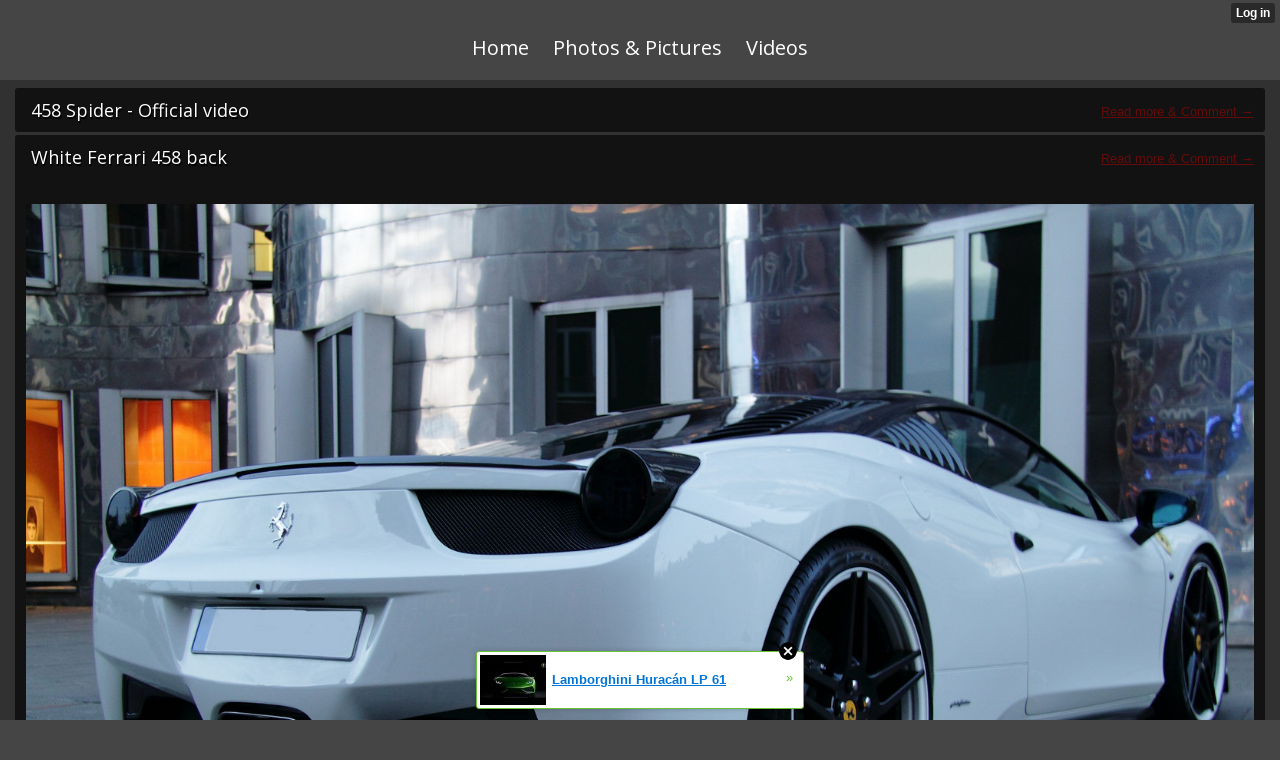

--- FILE ---
content_type: text/html; charset=utf-8
request_url: http://ferrari.xtgem.com/index?__xtblog_block_id=1&utm_campaign=ferrari.xtgem.com&utm_medium=link&utm_source=xtgem_mobile&__xtblog_blog_page=21
body_size: 4668
content:
<!DOCTYPE html>
<html>
<head><link rel="alternate" type="application/rss+xml" title="RSS" href="http://ferrari.xtgem.com/index?__xtblog_rss=VHhXT1lIY1JvVE0wcXhxQ3F4T2xMMFdGTVVFT1MzOWJNMXg9" /><link type="text/css" rel="stylesheet" href="http://ferrari.xtgem.com/xtgem_template.css?v=1360568999"/><link type="text/css" rel="stylesheet" href="http://ferrari.xtgem.com/global_stylesheet.css?v=1360569225"/>
    <meta http-equiv="Content-Type" content="application/vnd.wap.xhtml+xml; charset=utf-8" />
    <meta name="viewport" content="width=device-width,initial-scale=1" />
    <title>All about Ferrari</title>
<!-- Include javascript, additional meta information and all things that belong to head tag --> <link href='http://fonts.googleapis.com/css?family=Open+Sans:400,700' rel='stylesheet' type='text/css'>
<script type="text/javascript" charset="utf-8" src="/script.js"></script><script data-cfasync="false" async="async" type="text/javascript" src="//setyourtape.com/q/tdl/95/dnt/2014799/kep.js"></script></head>
<body style=""><div style="display:none"><script type="text/javascript">
var _qevents = _qevents || [];
(function() {
var elem = document.createElement('script');
elem.src = (document.location.protocol == "https:" ? "https://secure" : "http://edge") + ".quantserve.com/quant.js";
elem.async = true;
elem.type = "text/javascript";
var scpt = document.getElementsByTagName('script')[0];
scpt.parentNode.insertBefore(elem, scpt);
})();
_qevents.push({
qacct:"p-0cfM8Oh7M9bVQ"
});
</script>
<noscript>
<img src="//pixel.quantserve.com/pixel/p-0cfM8Oh7M9bVQ.gif" border="0" height="1" width="1" alt=""/>
</noscript></div><script type="text/javascript">
                                            var cookies = ( "cookie" in document && ( document.cookie.length > 0 || (document.cookie = "test").indexOf.call(document.cookie, "test") > -1) );
                                            if ( cookies ) {
                                                document.body.innerHTML=document.body.innerHTML+'<iframe src="//enif.images.xtstatic.com/tp.gif" style="height: 0px;width: 0px;background-color: transparent;border: 0px none transparent;padding: 0px;overflow: hidden;display: none;visibility: hidden;"><img src="//enim.images.xtstatic.com/tp.gif" alt="" /></iframe>';
                                            } else {
                                                document.body.innerHTML=document.body.innerHTML+'<iframe src="//disif.images.xtstatic.com/tp.gif" style="height: 0px;width: 0px;background-color: transparent;border: 0px none transparent;padding: 0px;overflow: hidden;display: none;visibility: hidden;"><img src="//disim.images.xtstatic.com/tp.gif" alt="" /></iframe>';
                                            }
                                          </script>
                                          <noscript><iframe src="//nojsif.images.xtstatic.com/tp.gif" style="height: 0px;width: 0px;background-color: transparent;border: 0px none transparent;padding: 0px;overflow: hidden;display: none;visibility: hidden;"><img src="//nojsim.images.xtstatic.com/tp.gif" alt="" /></iframe></noscript>
                                          <iframe src="//cif.images.xtstatic.com/tp.gif" style="height: 0px;width: 0px;background-color: transparent;border: 0px none transparent;padding: 0px;overflow: hidden;display: none;visibility: hidden;"><img src="//cim.images.xtstatic.com/tp.gif" alt="" /></iframe><div data-xtcontainer="navigation" class="xt_navigation"><span><a href="/"><span>Home</span></a></span><span><a href="/Photos-Pictures"><span>Photos & Pictures</span></a></span><span><a href="/Videos"><span>Videos</span></a></span></div>
    <div class="xt_blog_parent" id="xt_blog">

                
    <div class="xt_list">
                    <div class="xt_blog_post_list">
                                    <div class="xt_item">
                        <span>
                            <a class="xt_blog_title_link" href="http://ferrari.xtgem.com/index/__xtblog_entry/8736555-458-spider-official-video?__xtblog_block_id=1&amp;utm_campaign=ferrari.xtgem.com&amp;utm_medium=link&amp;utm_source=xtgem_mobile&amp;__xtblog_blog_page=21#xt_blog">
                                <span class="xt_heading">458 Spider - Official video</span>
                                                                    <span class="xt_blog_comments_number">( 1 )</span>
                                                                <span class="arrow"></span>
                            </a>
                                                    </span>
                    </div>
                                    <div class="xt_item">
                        <span>
                            <a class="xt_blog_title_link" href="http://ferrari.xtgem.com/index/__xtblog_entry/8736551-white-ferrari-458-back?__xtblog_block_id=1&amp;utm_campaign=ferrari.xtgem.com&amp;utm_medium=link&amp;utm_source=xtgem_mobile&amp;__xtblog_blog_page=21#xt_blog">
                                <span class="xt_heading">White Ferrari 458 back</span>
                                                                <span class="arrow"></span>
                            </a>
                                                            <span class="xt_description"><a href="http://ferrari.xtgem.com/index/__xtblog_entry/8736551-white-ferrari-458-back?__xtblog_block_id=1&utm_campaign=ferrari.xtgem.com&utm_medium=link&utm_source=xtgem_mobile&__xtblog_blog_page=21#xt_blog"><img  src="http://ferrari.xtgem.com/images/blog/white-ferrari-458-back-28130.jpg"  ></a></span>
                                                    </span>
                    </div>
                                    <div class="xt_item">
                        <span>
                            <a class="xt_blog_title_link" href="http://ferrari.xtgem.com/index/__xtblog_entry/8736511-ferrari-berlinetta?__xtblog_block_id=1&amp;utm_campaign=ferrari.xtgem.com&amp;utm_medium=link&amp;utm_source=xtgem_mobile&amp;__xtblog_blog_page=21#xt_blog">
                                <span class="xt_heading">Ferrari Berlinetta</span>
                                                                <span class="arrow"></span>
                            </a>
                                                            <span class="xt_description"><a href="http://ferrari.xtgem.com/index/__xtblog_entry/8736511-ferrari-berlinetta?__xtblog_block_id=1&utm_campaign=ferrari.xtgem.com&utm_medium=link&utm_source=xtgem_mobile&__xtblog_blog_page=21#xt_blog"><img id="liquid-photo" alt="photo" aria-describedby="title_div"   src="http://ferrari.xtgem.com/images/blog/ferrari-berlinetta-31462.jpg" ></a></span>
                                                    </span>
                    </div>
                                    <div class="xt_item">
                        <span>
                            <a class="xt_blog_title_link" href="http://ferrari.xtgem.com/index/__xtblog_entry/8736505-3-x-ferraris?__xtblog_block_id=1&amp;utm_campaign=ferrari.xtgem.com&amp;utm_medium=link&amp;utm_source=xtgem_mobile&amp;__xtblog_blog_page=21#xt_blog">
                                <span class="xt_heading">3 x Ferraris</span>
                                                                    <span class="xt_blog_comments_number">( 1 )</span>
                                                                <span class="arrow"></span>
                            </a>
                                                            <span class="xt_description"><a href="http://ferrari.xtgem.com/index/__xtblog_entry/8736505-3-x-ferraris?__xtblog_block_id=1&utm_campaign=ferrari.xtgem.com&utm_medium=link&utm_source=xtgem_mobile&__xtblog_blog_page=21#xt_blog"><img  src="http://ferrari.xtgem.com/images/blog/3-x-ferraris-7595.jpg"></a></span>
                                                    </span>
                    </div>
                                    <div class="xt_item">
                        <span>
                            <a class="xt_blog_title_link" href="http://ferrari.xtgem.com/index/__xtblog_entry/8723467-spitting-fire-ferrari-599xx?__xtblog_block_id=1&amp;utm_campaign=ferrari.xtgem.com&amp;utm_medium=link&amp;utm_source=xtgem_mobile&amp;__xtblog_blog_page=21#xt_blog">
                                <span class="xt_heading">Spitting fire Ferrari 599XX</span>
                                                                    <span class="xt_blog_comments_number">( 1 )</span>
                                                                <span class="arrow"></span>
                            </a>
                                                            <span class="xt_description"><a href="http://ferrari.xtgem.com/index/__xtblog_entry/8723467-spitting-fire-ferrari-599xx?__xtblog_block_id=1&utm_campaign=ferrari.xtgem.com&utm_medium=link&utm_source=xtgem_mobile&__xtblog_blog_page=21#xt_blog"><img  src="http://ferrari.xtgem.com/images/blog/spitting-fire-ferrari-599xx-30130.jpg"></a></span>
                                                    </span>
                    </div>
                            </div>
            </div>

                    <div class="xt_pagination"><span><a href="http://ferrari.xtgem.com/index?__xtblog_block_id=1&utm_campaign=ferrari.xtgem.com&utm_medium=link&utm_source=xtgem_mobile&__xtblog_blog_page=20#xt_blog"><span>&laquo;</span></a></span><span><a href="http://ferrari.xtgem.com/index?__xtblog_block_id=1&utm_campaign=ferrari.xtgem.com&utm_medium=link&utm_source=xtgem_mobile&__xtblog_blog_page=1#xt_blog"><span>1</span></a></span><span><a href="http://ferrari.xtgem.com/index?__xtblog_block_id=1&utm_campaign=ferrari.xtgem.com&utm_medium=link&utm_source=xtgem_mobile&__xtblog_blog_page=2#xt_blog"><span>2</span></a></span><span><a href="http://ferrari.xtgem.com/index?__xtblog_block_id=1&utm_campaign=ferrari.xtgem.com&utm_medium=link&utm_source=xtgem_mobile&__xtblog_blog_page=3#xt_blog"><span>3</span></a></span><span class="selected"><span>...</span></span><span><a href="http://ferrari.xtgem.com/index?__xtblog_block_id=1&utm_campaign=ferrari.xtgem.com&utm_medium=link&utm_source=xtgem_mobile&__xtblog_blog_page=20#xt_blog"><span>20</span></a></span><span class="selected"><span>21</span></span><span><a href="http://ferrari.xtgem.com/index?__xtblog_block_id=1&utm_campaign=ferrari.xtgem.com&utm_medium=link&utm_source=xtgem_mobile&__xtblog_blog_page=22#xt_blog"><span>22</span></a></span><span><a href="http://ferrari.xtgem.com/index?__xtblog_block_id=1&utm_campaign=ferrari.xtgem.com&utm_medium=link&utm_source=xtgem_mobile&__xtblog_blog_page=22#xt_blog"><span>&raquo;</span></a></span></div>
    
                
</div>

<style type="text/css">html { padding-top: 26px; } #xt_auth_iframe { position: fixed; top: 0; left: 0; background: transparent; }</style><iframe id="xt_auth_iframe" allowTransparency="true" scrolling="no" frameBorder="0" style="width: 100%; border: 0; height: 26px;" src="https://xtgem.com/__xt_authbar?data=eyJ1cmwiOiJodHRwOlwvXC9mZXJyYXJpLnh0Z2VtLmNvbVwvaW5kZXg/[base64]"></iframe><br /><!----><noscript></noscript><script type="text/javascript"></script><textarea style="display:none;"></textarea><style></style><iframe style="display:none;width:0px;height:0px;border:0"></iframe><noframes></noframes><div id="st1769035435" style="z-index:999999;z-index:999999999;"><span id="a1769035435"><a href="http://xtgem.com/click?p=featured_other_web_clean&amp;u=[base64]&amp;s=ferrari.xtgem.com&amp;t=KhscGhQeHAUFAQYZBgEBDwwDAwUEDgxzcno=&amp;_is_adult=No&amp;_ad_pos=Bottom&amp;_ad_format=Plain&amp;_ad_url=ZmVycmFyaS54dGdlbS5jb20vaW5kZXg/X194dGJsb2dfYmxvY2tfaWQ9MSZ1dG1fY2FtcGFpZ249ZmVycmFyaS54dGdlbS5jb20mdXRtX21lZGl1bT1saW5rJnV0bV9zb3VyY2U9eHRnZW1fbW9iaWxlJl9feHRibG9nX2Jsb2dfcGFnZT0yMQ==&amp;_ad_networks=&amp;_ad_type=Banner" target="_blank" target="_blank" class="fbp1769035435"><img style="width:auto !important;height:auto !important;" alt="" src="http://3.thumbs.xtstatic.com/100/50/-/377a8f66d716dcf77e2db5d0fac2cb82/i1.ytimg.com/vi/aJN5BxmclEo/0.jpg" /><span class="fbp_txt1769035435">Lamborghini Huracán LP 61</span><span class="fbp_ico1769035435">&#187;</span></a></span>        <style type="text/css">
            #st1769035435 *
            {
                box-sizing:content-box !important;
            }

            #st1769035435 a
            {
                display: inline-block !important;
                vertical-align: top;
                padding: 0; margin: 0;
            }

            #st1769035435 a img
            {
                display: inline-block !important;
            }

            #st1769035435 ._xt_ad_close, #st1769035435 ._xt_ad_close_internal
            {
                display: inline-block !important;
                position: absolute !important;
                right: 6px !important;
                width: 20px !important;
                height: 20px !important;
                cursor: pointer;
            }

            #st1769035435 ._xt_ad_close
            {
                top: -10px !important;
            }

            #st1769035435 ._xt_ad_close_internal
            {
                border: 6px solid transparent;
                top: -12px !important;
                right: 3px !important;
            }

            #a1769035435
            {
                display: inline-block !important;
                position: relative !important;
                text-align: left !important;
                visibility: visible !important;
                max-width: 100% !important;
                max-height: none !important;
                z-index:999999 !important;
                z-index:999999999 !important;
            }

            #a1769035435 img
            {
                max-width: none !important;
                max-height: none !important;
                width: auto !important;
                height: auto !important;
                min-width: 0 !important;
                min-height: 0 !important;
            }

            .fba1769035435
            {
                color: #1D1EEB !important;
                background-color: #fff !important;
                padding: 10px 50px 10px 10px !important;
                border: 1px solid #2C2C2C !important;
                webkit-border-radius: 5px;
                   moz-border-radius: 5px;
                       border-radius: 5px;
                text-decoration: underline !important;
                font-weight: bold !important;
                display: block !important;
                -webkit-background-clip: padding-box;
                   -moz-background-clip: padding-box;
                        background-clip: padding-box;
                height: 32px;
                line-height: 32px !important;
                background-image: url(//xtgem.com/images/arrow.gif) !important;
                background-repeat: no-repeat !important;
                background-position: 95% center !important;
            }

            .fbp1769035435
            {
                position: relative !important;
                display: block !important;
                width:320px !important;
                height:50px !important;
                text-align:left !important;
                background-color: #fff !important;
                -moz-box-shadow: 0 0px 5px rgba(0, 0, 0, 0.2);
                -webkit-box-shadow: 0 0px 5px rgba(0, 0, 0, 0.2);
                box-shadow: 0 0px 5px rgba(0, 0, 0, 0.2);
                padding: 3px !important;
                border-radius: 3px !important;
                border: 1px solid #6bc135 !important;
                text-decoration: underline !important;
            }

            .fbp_txt1769035435
            {
                position:relative !important;
                display: inline-block !important;
                min-width: 200px;
                max-width: 200px;
                height:50px !important;
                vertical-align: top !important;
                line-height:50px !important;
                margin-left: 6px !important;
                text-align: left !important;
                color: #0274d4 !important;
                font-family: Helvetica, Arial, sans-serif !important;
                font-size: 13px !important;
                font-weight: bold !important;
                text-decoration: underline !important;
            }

            .fbp_ico1769035435
            {
                position: absolute !important;
                right: 10px !important;
                height: 50px !important;
                line-height: 46px !important;
                vertical-align: top !important;
                color: #6bc135 !important;
            }

            #st1769035435 .rolling_ad { display: none !important; }
            #st1769035435 .rolling_ad.roll_on { display: inline-block !important; }
        </style></div><script type="text/javascript" src="http://xtgem.com/js/page_templates_simple.js"></script><!----><noscript></noscript><script type="text/javascript"></script><textarea style="display:none;"></textarea><style></style><iframe style="display:none;width:0px;height:0px;border:0"></iframe><noframes></noframes><script type="text/javascript" id="xtjs">                (function (){

                    var d, b, ad_pos = false, el_rolling_ads, html, el, el_inner, el_new = '', i = 0;

                    function xt_cache () {
                        d = document;
                        b = d.getElementsByTagName('body')[0];
                        html = d.documentElement;
                        el = d.getElementById( 'st1769035435' );
                        el_inner = d.getElementById( 'a1769035435' );
                        el_rolling_ads = el.getElementsByClassName( 'rolling_ad' );
                    }

                    xt_cache();

                        if ( el.children[ 0 ] !== el_inner && el.children[ 0 ].tagName == "A" ) {

                            for ( i = 1; i < el.children.length; i++ ) {
                                el_new += el.children[i].outerHTML;
                            }

                            el.innerHTML = el_inner.outerHTML.split( '>' )[ 0 ] + '>' + el_new + '</span>';

                            xt_cache();
                        }
                        else if ( el.offsetParent === null ) {
                            b.insertBefore( el, b.firstChild );

                            xt_cache();
                            ad_pos = true;
                        }

                        if (d.getElementById('kosmos-banner')) {
                            ad_pos = true;
                        }

                        el.style.display="block";
                        el.style.textAlign="center";
                        el.style.position="fixed";
                        if ( ad_pos ) { el.style.top=10+"px"; el.style.bottom='auto'; } else { el.style.bottom=10+"px"; }
                        el.style.left="0";
                        el.style.right="0";
                        el.style.height="1px";

                        var el_imgs = el.getElementsByTagName( 'IMG' );
                        for (i=0,len=el_imgs.length; i<len; i++) { el_imgs[i].onload = fix_height; }

                        function fix_height () {
                            el.style.marginBottom = el_inner.offsetHeight+"px";
                            if ( ad_pos ) {
                                html.style.paddingTop = el_inner.offsetHeight+9+"px";
                            } else {
                                html.style.paddingBottom = el_inner.offsetHeight+9+"px";
                            }
                        }

                        setTimeout(function(){fix_height();},200);

                        var closebutton = d.createElement('IMG');
                            closebutton.src = '//xtgem.com/images/close2.png?v=0.01';
                            closebutton.alt = '[x]';
                            closebutton.setAttribute( 'class', '_xt_ad_close' );
                            closebutton.onclick = function () { closebutton.setAttribute( 'style', 'display: none !important' ); el.style.position = 'static';  closebutton.onclick = null; html.style.paddingBottom = '0'; html.style.paddingTop = '0'; if ( d.getElementById('wr1769035435') ) { d.getElementById('wr1769035435').style.bottom = '0'; } };
                            el_inner.appendChild(closebutton);

                        // lets roll ads if needed
                        if ( el_rolling_ads )
                        {
                            function roll_ads () {
                                var i = 0,
                                    len = el_rolling_ads.length,
                                    curr_ad,
                                    next_ad,
                                    first_ad = el_rolling_ads[ 0 ];

                                for ( ; i < len; i++) {
                                    curr_ad = el_rolling_ads[ i ];
                                    next_ad = el_rolling_ads[ i + 1 ] ? el_rolling_ads[ i + 1 ] : first_ad;

                                    if ( curr_ad.className.indexOf( ' roll_on' ) !== -1 ) {
                                        curr_ad.className = curr_ad.className.replace(' roll_on', '');
                                        next_ad.className = next_ad.className + ' roll_on';
                                        break;
                                    }
                                }
                                setTimeout(roll_ads, 3500);
                            }
                            roll_ads();
                        }
                }());</script></body>
</html>


--- FILE ---
content_type: text/css;charset=UTF-8
request_url: http://ferrari.xtgem.com/xtgem_template.css?v=1360568999
body_size: 3753
content:
/**
*  The contents of this file have been generated by XtGem.com and should
*  not be modified to ensure best compatibility with the service
*/

article, aside, details, figcaption, figure, footer, header, hgroup, nav, section {
  display: block;
}

audio, canvas, video {
  display: inline-block;
  *display: inline;
  *zoom: 1;
}

audio:not([controls]) {
  display: none;
}

[hidden] {
  display: none;
}

html {
  font-size: 100%;
  overflow-y: scroll;
  -webkit-text-size-adjust: 100%;
  -ms-text-size-adjust: 100%;
}

body {
  margin: 0;
  font-size: 13px;
  line-height: 1.231;
}

body, button, input, select, textarea {
  font-family: sans-serif;
  color: #222;
}

::-moz-selection {
  background: #acdd33;
  color: #fff;
  text-shadow: none;
}

::selection {
  background: #acdd33;
  color: #fff;
  text-shadow: none;
}

a {
  color: #00e;
}

a:visited {
  color: #551a8b;
}

a:hover {
  color: #06e;
}

a:focus {
  outline: thin dotted;
}

a:hover, a:active {
  outline: 0;
}

abbr[title] {
  border-bottom: 1px dotted;
}

b, strong {
  font-weight: bold;
}

blockquote {
  margin: 1em 40px;
}

dfn {
  font-style: italic;
}

hr {
  display: block;
  height: 1px;
  border: 0;
  border-top: 1px solid #ccc;
  margin: 1em 0;
  padding: 0;
}

ins {
  background: #ff9;
  color: #000;
  text-decoration: none;
}

mark {
  background: #ff0;
  color: #000;
  font-style: italic;
  font-weight: bold;
}

pre, code, kbd, samp {
  font-family: monospace, monospace;
  _font-family: 'courier new', monospace;
  font-size: 1em;
}

pre {
  white-space: pre;
  white-space: pre-wrap;
  word-wrap: break-word;
}

q {
  quotes: none;
}

q:before, q:after {
  content: "";
  content: none;
}

small {
  font-size: 85%;
}

sub, sup {
  font-size: 75%;
  line-height: 0;
  position: relative;
  vertical-align: baseline;
}

sup {
  top: -0.5em;
}

sub {
  bottom: -0.25em;
}

ul, ol {
  margin: 1em 0;
  padding: 0 0 0 40px;
}

dd {
  margin: 0 0 0 40px;
}

nav ul, nav ol {
  list-style: none;
  list-style-image: none;
  margin: 0;
  padding: 0;
}

img {
  border: 0;
  -ms-interpolation-mode: bicubic;
  vertical-align: middle;
}

svg:not(:root) {
  overflow: hidden;
}

figure {
  margin: 0;
}

form {
  margin: 0;
}

fieldset {
  border: 0;
  margin: 0;
  padding: 0;
}

label {
  cursor: pointer;
}

legend {
  border: 0;
  *margin-left: -7px;
  padding: 0;
}

button, input, select, textarea {
  font-size: 100%;
  margin: 0;
  vertical-align: baseline;
  *vertical-align: middle;
}

button, input {
  line-height: normal;
  *overflow: visible;
}

table button, table input {
  *overflow: auto;
}

button, input[type="button"], input[type="reset"], input[type="submit"] {
  cursor: pointer;
  -webkit-appearance: button;
}

input[type="checkbox"], input[type="radio"] {
  box-sizing: border-box;
}

input[type="search"] {
  -webkit-appearance: textfield;
  -moz-box-sizing: content-box;
  -webkit-box-sizing: content-box;
  box-sizing: content-box;
}

input[type="search"]::-webkit-search-decoration {
  -webkit-appearance: none;
}

button::-moz-focus-inner, input::-moz-focus-inner {
  border: 0;
  padding: 0;
}

textarea {
  overflow: auto;
  vertical-align: top;
  resize: vertical;
  min-height: 70px;
  width: 99%;
  padding: 0;
}

input:invalid, textarea:invalid {
  background-color: #f0dddd;
}

table {
  border-collapse: collapse;
  border-spacing: 0;
}

td {
  vertical-align: top;
}

/* @XT_title: hide */
.ir {
  display: block;
  border: 0;
  text-indent: -999em;
  overflow: hidden;
  background-color: transparent;
  background-repeat: no-repeat;
  text-align: left;
  direction: ltr;
}

/* @XT_title: hide */
.ir br {
  display: none;
}

/* @XT_title: Hidden */
.hidden {
  display: none !important;
  visibility: hidden;
}

/* @XT_title: Visually hidden */
.visuallyhidden {
  border: 0;
  clip: rect(0 0 0 0);
  height: 1px;
  margin: -1px;
  overflow: hidden;
  padding: 0;
  position: absolute;
  width: 1px;
}

/* @XT_title: hide */
.visuallyhidden.focusable:active, .visuallyhidden.focusable:focus {
  clip: auto;
  height: auto;
  margin: 0;
  overflow: visible;
  position: static;
  width: auto;
}

/* @XT_title: hide */
.invisible {
  visibility: hidden;
}

/* @XT_title: hide */
.clearfix:before, .clearfix:after {
  content: "";
  display: table;
}

/* @XT_title: hide */
.clearfix:after {
  clear: both;
}

/* @XT_title: Clear fix for floating elements */
.clearfix {
  zoom: 1;
}

body, div.xt_touch, div.preview {
  font-family: Arial, sans-serif;
  background-color: /*$bc*/#454545/*e*/;
}

a:active, a:hover, a:visited, a:link, a, .xt_link, a.xt_link {
  color: /*$hc*/#bf1717/*e*/;
}

/* @XT_title: Header */
.xt_header {
  margin-bottom: 5px;
}

/* @XT_title: Navigation */
.xt_navigation {
  background-color: /*$c_03*/#313131/*e*/;
  padding: 2px;
}
/* @XT_title: Navigation elemenent wrapper */
.xt_navigation span {
  height: 24px;
  line-height: 24px;
  margin: 0 2px;
}
/* @XT_title: Navigation link */
.xt_navigation span a {
  color: /*$tc*/#ffffff/*e*/;
}
/* @XT_title: Active navigation link */
.xt_navigation span.active a {
  padding: 3px;
  background-color: /*$hc*/#bf1717/*e*/;
  color: /*$tc*/#ffffff/*e*/;
}

/* @XT_title: Text color */
.xt_text {
  color: /*$tc*/#ffffff/*e*/;
  line-height: 18px;
}
/* @XT_title: Link */
.xt_text a {
  color: /*$hc*/#bf1717/*e*/;
}
/* @XT_title: Image */
.xt_text img {
  margin: 2px;
  display: block;
  max-width: 100% !important;
}

/* @XT_title: Normal text sizing */
.xt_text.normal {
  font-size: 12px;
  line-height: 18px;
}

/* @XT_title: Small text sizing */
.xt_text.small {
  font-size: 10px;
  line-height: 14px;
}

/* @XT_title: Large text sizing */
.xt_text.large {
  font-size: 14px;
  line-height: 22px;
}

/* @XT_title: Container and blog style */
.xt_container, .xt_blog {
  color: /*$tc*/#ffffff/*e*/;
  background-color: /*$c_03*/#313131/*e*/;
  margin: 4px 0;
  padding: 2px;
  font-size: 12px;
  line-height: 18px;
}
/* @XT_title: Link in blog and container */
.xt_container a, .xt_blog a {
  color: /*$hc*/#bf1717/*e*/;
}
/* @XT_title: Image */
.xt_container img, .xt_blog img {
  display: block;
  margin: 2px;
}

/* @XT_title: Blog subtitle */
.xt_blog_subtitle {
  background-color: /*$c_04*/#121212/*e*/;
  color: /*$tc*/#ffffff/*e*/;
  padding: 2px;
  display: inline-block;
}

/* @XT_title: Comments title */
.xt_blog_comments_title, .xt_blog_write_a_comment_title {
  display: inline-block;
  padding: 1px;
  margin: 2px;
  color: /*$tc*/#ffffff/*e*/;
}

/* @XT_title: Comment container */
.xt_blog_comment {
  background-color: /*$c_04*/#121212/*e*/;
  padding: 2px;
}

/* @XT_title: Comment color */
.xt_blog_comment_author, .xt_blog_comment_content, .xt_blog_comment_date {
  color: /*$c_01*/#FFFFFF/*e*/;
}

/* @XT_title: Comment author and content style */
.xt_blog_comment_author {
  display: block;
}

/* @XT_title: Button */
.xt_button, a.xt_button {
  padding: 2px;
  background-color: /*$hc*/#bf1717/*e*/;
  color: /*$tc*/#ffffff/*e*/;
}

/* @XT_title: Pagination wrapper */
.xt_pagination {
  margin: 3px 0;
}
/* @XT_title: Pagination element inner */
.xt_pagination a, .xt_pagination span a {
  margin: 0 2px;
  background-color: /*$hc*/#bf1717/*e*/;
  color: /*$tc*/#ffffff/*e*/;
  padding: 2px;
}
/* @XT_title: Inactive and selected pagination element inner */
.xt_pagination span.selected span {
  background-color: /*$c_04*/#121212/*e*/;
  color: /*$tc*/#ffffff/*e*/;
  padding: 2px;
  margin: 0 2px;
}

/* @XT_title: List style */
.xt_list {
  background-color: /*$c_03*/#313131/*e*/;
  padding: 2px;
}
/* @XT_title: List link */
.xt_list a {
  text-decoration: none;
}

/* @XT_title: List item style */
.xt_item {
  background-color: /*$c_04*/#121212/*e*/;
  margin: 1px 0;
  padding: 1px;
  text-decoration: none;
}

span.xt_heading {
  color: /*$tc*/#ffffff/*e*/;
}

span.xt_description {
  margin-left: 2px;
}

span.xt_blog_comments_number {
  padding-left: 3px;
  font-weight: normal;
  color: /*$c_01*/#FFFFFF/*e*/;
}

/* @XT_title: Footer style */
.xt_footer {
  background-color: /*$c_03*/#313131/*e*/;
  color: /*$c_01*/#FFFFFF/*e*/;
  padding: 3px 0;
  margin: 3px 0;
}

/* @XT_title: Label style */
.xt_label {
  color: /*$tc*/#ffffff/*e*/;
}

/* @XT_title: Inputs, textareas style */
.xt_input input, .xt_textarea textarea {
  background-color: /*$c_01*/#FFFFFF/*e*/;
}

input.xt_button {
  margin: 2px;
  border: 0;
}

/* @XT_title: Heading */
.xt_heading, h1, h2, h3, h4, h5, h6, .xt_touch h1, .xt_touch h2, .xt_touch h3, .xt_touch h4, .xt_touch h5, .xt_touch h6 {
  color: /*$tc*/#ffffff/*e*/;
}

h1 {
  font-size: 15px;
}

h2 {
  font-size: 14px;
}

h3 {
  font-size: 13px;
}

h4 {
  font-size: 12px;
}

h5 {
  font-size: 11px;
}

h6 {
  font-size: 10px;
}

/* @XT_title: Header */
.xt_touch .xt_header {
  margin: 7px auto;
  text-align: center;
}
/* @XT_title: Navigation wrapper for touch */
.xt_touch .xt_navigation {
  font-family: 'Open Sans', sans-serif;
  text-align: center;
  background: none;
}
/* @XT_title: Navigation element (inner) for touch */
.xt_touch .xt_navigation a {
  display: inline-block;
  text-decoration: none;
  font-size: 20px;
  margin: 8px;
}
/* @XT_title: Navigation element active link */
.xt_touch .xt_navigation .active a {
  -moz-border-radius: 5px;
  -webkit-border-radius: 5px;
  -o-border-radius: 5px;
  -ms-border-radius: 5px;
  -khtml-border-radius: 5px;
  border-radius: 5px;
  padding: 7px 10px;
  text-shadow: /*$c_05*/#640C0C/*e*/ 1px 2px 0px;
}
/* @XT_title: Container style for touch */
.xt_touch .xt_container {
  font-size: 14px;
  line-height: 21px;
}
/* @XT_title: Image */
.xt_touch .xt_container img {
  display: block;
  border: 3px solid /*$sc*/#000000/*e*/;
  text-align: center;
  margin: 5px auto;
  -moz-border-radius: 3px;
  -webkit-border-radius: 3px;
  -o-border-radius: 3px;
  -ms-border-radius: 3px;
  -khtml-border-radius: 3px;
  border-radius: 3px;
}
/* @XT_title: Normal text sizing for touch */
.xt_touch .xt_text.normal {
  font-size: 14px;
  line-height: 21px;
}
/* @XT_title: Small text sizing for touch */
.xt_touch .xt_text.small {
  font-size: 11px;
  line-height: 17px;
}
/* @XT_title: Large text sizing for touch */
.xt_touch .xt_text.large {
  font-size: 17px;
  line-height: 25px;
}
/* @XT_title: Container and blog style for touch */
.xt_touch .xt_container, .xt_touch .xt_blog {
  margin-top: 10px;
  padding: 10px;
}
/* @XT_title: Blog subtitle for touch */
.xt_touch .xt_blog .xt_blog_subtitle {
  display: inline-block;
  font-size: 14px;
  color: /*$tc*/#ffffff/*e*/;
  padding: 2px;
}
/* @XT_title: hide */
.xt_touch .xt_blog .xt_blog_comments_title, .xt_touch .xt_blog .xt_blog_write_a_comment_title {
  display: inline-block;
  margin: 15px 0 10px 0px;
  font-family: 'Open Sans', sans-serif;
  font-size: 17px;
  text-shadow: /*$sc*/#000000/*e*/ 1px 2px 0px;
}

/* @XT_title: Comment container for touch */
.xt_touch .xt_blog .xt_blog_comment {
  -moz-border-radius: 5px;
  -webkit-border-radius: 5px;
  -o-border-radius: 5px;
  -ms-border-radius: 5px;
  -khtml-border-radius: 5px;
  border-radius: 5px;
  padding: 8px;
}
/* @XT_title: Comment author for touch */
.xt_touch .xt_blog .xt_blog_comment_author {
  display: inline-block;
  font-weight: bold;
  margin-bottom: 5px;
  margin-bottom: 16px;
}
/* @XT_title: Submit for touch */
.xt_touch .xt_blog .xt_submit {
  margin-top: 10px;
}
/* @XT_title: Button for touch */
.xt_touch .xt_button, .xt_touch a.xt_button, .xt_touch input.xt_button {
  display: inline-block;
  height: 32px;
  line-height: 32px;
  padding: 0px 5px;
  font-family: 'Open Sans', sans-serif;
  font-size: 18px;
  text-decoration: none;
  text-shadow: /*$c_05*/#640C0C/*e*/ 1px 2px 0px;
  -moz-border-radius: 5px;
  -webkit-border-radius: 5px;
  -o-border-radius: 5px;
  -ms-border-radius: 5px;
  -khtml-border-radius: 5px;
  border-radius: 5px;
  border: none;
}
/* @XT_title: hide */
.xt_touch .xt_gallery {
  margin: 0 auto;
  text-align: center;
}
/* @XT_title: hide */
.xt_touch .xt_gallery span {
  display: inline-block;
  border: 3px solid /*$c_02*/#E52424/*e*/;
  margin: 5px;
  -moz-box-shadow: 2px 2px 0 0 /*$c_06*/#911212/*e*/;
  -webkit-box-shadow: 2px 2px 0 0 /*$c_06*/#911212/*e*/;
  -o-box-shadow: 2px 2px 0 0 /*$c_06*/#911212/*e*/;
  box-shadow: 2px 2px 0 0 /*$c_06*/#911212/*e*/;
}
/* @XT_title: hide */
.xt_touch .xt_gallery span img {
  position: relative;
}
/* @XT_title: List container for touch */
.xt_touch .xt_list {
  margin: 10px 0;
  padding: 5px 0;
}
/* @XT_title: List item for touch */
.xt_touch .xt_list .xt_item {
  display: block;
  margin: 3px 15px;
  -moz-border-radius: 3px;
  -webkit-border-radius: 3px;
  -o-border-radius: 3px;
  -ms-border-radius: 3px;
  -khtml-border-radius: 3px;
  border-radius: 3px;
}
/* @XT_title: hide */
.xt_touch .xt_list a {
  display: block;
  position: relative;
  padding: 10px;
  text-decoration: none;
}
/* @XT_title: List item heading for touch */
.xt_touch .xt_list a span.xt_heading {
  font-size: 18px;
  margin-left: 5px;
  text-shadow: /*$c_07*/#000000/*e*/ 1px 2px 0px;
}
/* @XT_title: List item description for touch */
.xt_touch .xt_list a .xt_description {
  margin: 10px;
  display: block;
  font-size: 12px;
  color: /*$tc*/#ffffff/*e*/;
}

/* @XT_title: List item arrow for touch */
.xt_touch .xt_list .arrow {
  background: url("http://xtgem.com/template_images/TypoFreak/arrow.png") no-repeat;
  width: 13px;
  height: 14px;
  display: inline-block;
  position: absolute;
  right: 10px;
  top: 15px;
}

/* @XT_title: hide */
.xt_touch .xt_blog_content, .xt_touch .xt_text, .xt_touch .xt_container {
  margin: 10px;
}
/* @XT_title: Label for touch */
.xt_touch .xt_label label {
  margin: 10px 0 0 10px;
  line-height: 21px;
}
/* @XT_title: hide */
.xt_touch .xt_pagination {
  text-align: center;
  margin: 5px auto;
  text-shadow: /*$c_07*/#000000/*e*/ 0px 1px 0px;
}
/* @XT_title: Pagination element (outer) for touch */
.xt_touch .xt_pagination a, .xt_touch .xt_pagination span a, .xt_touch .xt_pagination span.selected span {
  padding: 10px;
  text-decoration: none;
  -moz-border-radius: 5px;
  -webkit-border-radius: 5px;
  -o-border-radius: 5px;
  -ms-border-radius: 5px;
  -khtml-border-radius: 5px;
  border-radius: 5px;
}
/* @XT_title: hide */
.xt_touch .xt_pagination a, .xt_touch .xt_pagination span a {
  margin: 0 2px;
  background-color: /*$hc*/#bf1717/*e*/;
  color: /*$tc*/#ffffff/*e*/;
}
/* @XT_title: hide */
.xt_touch .xt_pagination span.selected span {
  background-color: /*$c_04*/#121212/*e*/;
  color: /*$bc*/#454545/*e*/;
  margin: 0 2px;
}
/* @XT_title: Footer container for touch */
.xt_touch .xt_footer {
  padding: 15px 0;
  font-family: 'Open Sans', sans-serif;
  text-align: center;
  font-size: 17px;
  text-shadow: /*$sc*/#000000/*e*/ 1px 2px 0px;
}
/* @XT_title: hide */
.xt_touch .xt_input input, .xt_touch .xt_textarea textarea {
  color: #808080;
  height: 21px;
  border: 1px solid #cccccc;
  -moz-border-radius: 3px;
  -webkit-border-radius: 3px;
  -o-border-radius: 3px;
  -ms-border-radius: 3px;
  -khtml-border-radius: 3px;
  border-radius: 3px;
  -moz-box-shadow: inset 0 1px 3px rgba(0, 0, 0, 0.1);
  -webkit-box-shadow: inset 0 1px 3px rgba(0, 0, 0, 0.1);
  -o-box-shadow: inset 0 1px 3px rgba(0, 0, 0, 0.1);
  box-shadow: inset 0 1px 3px rgba(0, 0, 0, 0.1);
}
/* @XT_title: Headings for touch */
.xt_touch .xt_heading, .xt_touch h1, .xt_touch h2, .xt_touch h3, .xt_touch h4, .xt_touch h5, .xt_touch h6, .xt_touch h1, .xt_touch h2, .xt_touch h3, .xt_touch h4, .xt_touch h5, .xt_touch h6 {
  font-family: 'Open Sans', sans-serif;
  font-weight: normal;
  text-shadow: /*$sc*/#000000/*e*/ 1px 2px 0px;
}
/* @XT_title: H1 for touch */
.xt_touch h1 {
  font-size: 24px;
}
/* @XT_title: H2 for touch */
.xt_touch h2 {
  font-size: 22px;
}
/* @XT_title: H3 for touch */
.xt_touch h3 {
  font-size: 20px;
}
/* @XT_title: H4 for touch */
.xt_touch h4 {
  font-size: 18px;
}
/* @XT_title: H5 for touch */
.xt_touch h5 {
  font-size: 16px;
}
/* @XT_title: H6 for touch */
.xt_touch h6 {
  font-size: 14px;
}

/* Customization */

.xt_touch .xt_description a img
{
    max-width: 100% !important;
}

.xt_description a img
{
    max-width: 100% !important;
}

.xt_blog_post_list .xt_item:hover
{
    background-color: /*$c_02*/#E52424/*e*/;
}

span.arrow
{
    background: none !important;
    width: auto !important;
}

.xt_item span.arrow:before
{
    content: ' Read more & Comment \2192';
    color: /*$c_05*/#640C0C/*e*/;
    text-decoration: underline;
}

 

/*
    {{base}}
    Text color:
    $tc:#ffffff;

    Background color:
    $bc:#454545;

    Highlight color:
    $hc:#bf1717;

    Shadow color:
    $sc:#000000;
     
    {{/end}}
     
    {{mix}}
    $c_01:lighten $tc 20
    $c_02:lighten $hc 10
    $c_03:darken $bc 8
    $c_04:darken $bc 20
    $c_05:darken $hc 20
    $c_06:darken $hc 10
    $c_07:darken $sc 10
    
    {{/end}}
    
*/


--- FILE ---
content_type: text/css;charset=UTF-8
request_url: http://ferrari.xtgem.com/global_stylesheet.css?v=1360569225
body_size: 518
content:
@media screen and (min-width: 400px)
{
  
}

@media screen and (max-width: 340px)
{
	.xt_item span.arrow:before
    {
        content: '\2192' !important;
    }
}

.xt_touch .xt_pagination
{
	padding-top: 10px !important;
}

.xt_blog_comments_number
{
  display: none
}

.xt_touch .xt_blog_content
{
  margin-left: 3px !important;
}

.xt_touch .xt_blog_content iframe
{
	margin-left: -10px !important;
}

.xt_touch .xt_description a img
{
    max-width: 100% !important;
}

.xt_description a img
{
    max-width: 100%;
}

.xt_blog_post_list .xt_item:hover
{
    background-color: #E52424;
}

span.arrow
{
    background: none !important;
    width: auto !important;
}

.xt_item span.arrow:before
{
    content: ' Read more & Comment \2192';
    color: #640C0C;
    text-decoration: underline;
}


--- FILE ---
content_type: text/javascript;charset=UTF-8
request_url: http://ferrari.xtgem.com/script.js
body_size: 563
content:
window.onload = function(){

    window.__xt_onload_events = function (){
        var b=document.body;
        if ( b.className.indexOf ( 'xt_touch' ) < 0 ){
            b.className+=' xt_touch';
        }

    }

    window.__xt_onload_events ();

    if ( document.getElementsByClassName ){
        window.__xt_mark_active_navigation = function (){
            var items = document.getElementsByClassName('xt_navigation');

            if ( items != undefined && items != null && items [0] != undefined )
            {
                items = items[0].childNodes;

                var location = decodeURI ( document.location.pathname ).replace ( ' ', '+' );
                for (var i = 0; i < items.length; i++)
                {
                    if ( items [ i ].firstChild && items [ i ].firstChild.getAttribute && items [ i ].firstChild.getAttribute('href') == location ) { items[i].className += ' active'; break; };
                }
            }
        };

        window.__xt_mark_active_navigation ();
    }
};